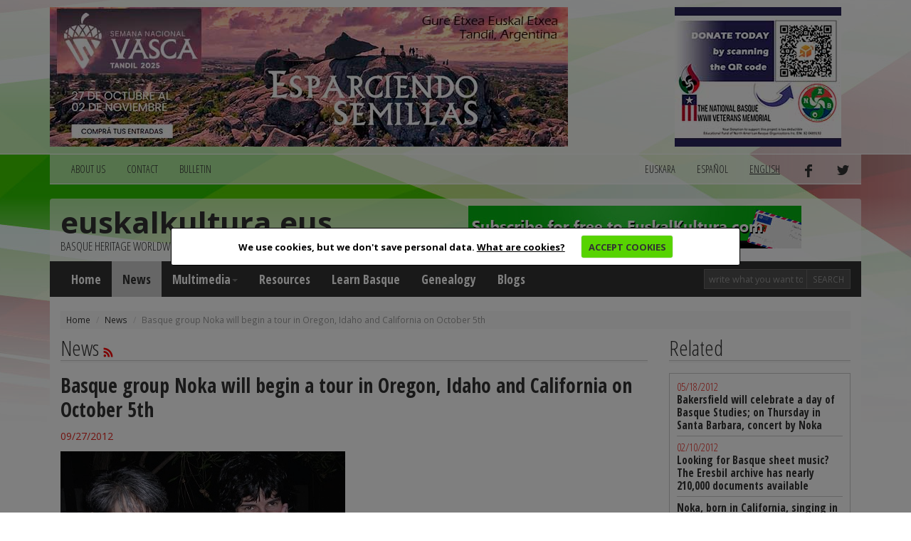

--- FILE ---
content_type: text/html; charset=utf-8
request_url: https://www.euskalkultura.eus/english/news/basque-group-noka-will-begin-a-tour-in-oregon-idaho-and-california-on-october-5th
body_size: 5997
content:
<!DOCTYPE html>
<html lang="en">
<head>
	
<meta property="og:title" content="Basque group Noka will begin a tour in Oregon, Idaho and California on October 5th" />
<meta property="og:type" content="article" />
<meta property="og:url" content="https://www.euskalkultura.eus/english/news/basque-group-noka-will-begin-a-tour-in-oregon-idaho-and-california-on-october-5th" />
<meta property="og:image" content="https://www.euskalkultura.eus/fitxategiak/irudiak/solteak/2012/09/nokaSantaBarbara-ha.jpg" />
<meta property="og:site_name" content="Euskal kultura" />
<meta property="og:description" content="Astero, the online news bulletin of NABO (North American Basque Organizations) has announced the upcoming tour of the group Noka in Basque Clubs. The singing group consists of three women of Basque descent from Chino, CA: Catherine Petrissans, Andrea Bidart Oteiza &amp; Begoña Echeverria. The tour will kick-off on October 5th, at the Ontario Basque Club, in Oregon. Other performances will take place at Mountain Home (Idaho), at Stanford University and at the Kantari Eguna organized by the Iparreko Ibarra Basque Club in Lincoln, California.  " />

<meta http-equiv="Content-Type" content="text/html; charset=utf-8" />
<meta name="viewport" content="width=device-width, initial-scale=1.0" />
<meta http-equiv="content-language" content="en" />
<meta name="description" content="" />
<meta name="copyright" content="2014 euskalkultura.eus" />
<meta name="keywords" content="" />
<meta name="Distribution" content="Global" />
<meta name="Revisit" content="7 days" />
<meta name="Robots" content="All" />
<link rel="author" content="iametza interaktiboa" href="mailto:info@iametza.com" title="iametza interaktiboarekin harremanetan jarri" />
<link rel="shortcut icon" type="image/x-icon" href="https://www.euskalkultura.eus/favicon.ico" />

<title>Euskal kultura - News</title>

<!--link rel="stylesheet/less" href="https://www.euskalkultura.eus/less/bootstrap.less" type="text/css" /-->
<!--link rel="stylesheet/less" href="https://www.euskalkultura.eus/less/responsive-utilities.less" type="text/css" /-->
<!--script src="https://www.euskalkultura.eus/js/less-1.3.3.min.js"></script-->
<!--append ‘#!watch’ to the browser URL, then refresh the page. -->

<link href="https://www.euskalkultura.eus/css/bootstrap.min.css" rel="stylesheet" />
<link href="https://www.euskalkultura.eus/css/style.css?v=1.2" rel="stylesheet" />
<link type="text/css" rel="stylesheet" href="https://www.euskalkultura.eus/js/venobox/venobox.min.css" media="screen" />
<link type="text/css" rel="stylesheet" href="https://www.euskalkultura.eus/css/cookiecuttr.css" media="all" />

<!-- HTML5 shim, for IE6-8 support of HTML5 elements eta responsive -->
<!--[if lt IE 9]>
<script src="https://www.euskalkultura.eus/js/html5shiv.js"></script>
<script src="https://www.euskalkultura.eus/js/respond.js"></script>
<![endif]-->

<!-- Google Fonts -->
<link href='https://fonts.googleapis.com/css?family=Open+Sans+Condensed:300,700' rel='stylesheet' type='text/css' />
<link href='https://fonts.googleapis.com/css?family=Open+Sans:400,700,800' rel='stylesheet' type='text/css' />

<script async='async' src='https://www.googletagservices.com/tag/js/gpt.js'></script>
<script>
  var googletag = googletag || {};
  googletag.cmd = googletag.cmd || [];
</script>

<script type="text/javascript" src="https://www.euskalkultura.eus/js/jquery-1.11.1.min.js?v=1.2">"></script>
<script type="text/javascript" src="https://www.euskalkultura.eus/js/bootstrap.min.js?v=1.2">"></script>
<script type="text/javascript" src="https://www.euskalkultura.eus/js/jquery.cookie.js?v=1.2">"></script>
<script type="text/javascript" src="https://www.euskalkultura.eus/js/jquery.cookiecuttr.js?v=1.2">"></script>
<script type="text/javascript" src="https://www.euskalkultura.eus/js/venobox/venobox.min.js?v=1.2">"></script>
<script type="text/javascript" src="https://www.euskalkultura.eus/english/jquery/orokorra.js?v=1.2"></script>

<script type="text/javascript" src="https://www.euskalkultura.eus/english/jquery/cookie.js?v=1.2"></script>

</head>

<body>
	
<div class="goiko_publi">
	<div class="container">
		<!-- Publi -->
		<div class="row clearfix">
						<div class="col-md-9 column">
				<div class="banner">
        <a href="https://semanavasca2025.com.ar" target="_blank" rel="nofollow">
    
        <img src="https://www.euskalkultura.eus/fitxategiak/irudiak/bannerrak/tandil-2025-euskal-aste-nazionala-handia-3.jpg" alt="" />
    
        </a>
    </div>
			</div>
			
						<div class="col-md-3 column">
				<div class="banner">
        <a href="https://nabasque.eus/wwii_memorial.html#donate" target="_blank" rel="nofollow">
    
        <img src="https://www.euskalkultura.eus/fitxategiak/irudiak/bannerrak/beteranoak-mantxeta-gaineko-txikia-3.jpg" alt="" />
    
        </a>
    </div>
			</div>
					</div><!-- /Publi -->
	</div>
</div>

<div class="fondoa">
	<div class="container">
		
<!-- Lehenengo menua -->
<div class="row clearfix">
	<div class="col-md-12 column">
		<nav class="navbar navbar-default navbar menua1" role="navigation">
			<div class="navbar-header">
				<button type="button" class="navbar-toggle" data-toggle="collapse" data-target="#bs-example-navbar-collapse-1"> <span class="sr-only">Toggle navigation</span><span class="icon-bar"></span><span class="icon-bar"></span><span class="icon-bar"></span></button>
			</div>

			<div class="collapse navbar-collapse" id="bs-example-navbar-collapse-1">
				<ul class="nav navbar-nav">
					<li><a href="https://www.euskalkultura.eus/english/about-us">ABOUT US</a></li>
					<li><a href="https://www.euskalkultura.eus/english/contact">CONTACT</a></li>
					<li><a href="https://www.euskalkultura.eus/english/bulletin">BULLETIN</a></li>
									</ul>

				<ul class="nav navbar-nav navbar-right">
										<li><a href="https://www.euskalkultura.eus/euskara/albisteak/noka-talde-kaliforniarrak-aebko-euskal-etxeetan-bira-hasiko-du-urriaren-5ean">euskara</a></li>
										<li><a href="https://www.euskalkultura.eus/espanol/noticias/el-grupo-vasco-californiano-noka-realizara-en-octubre-una-gira-por-centros-vascos-de-eeuu">español</a></li>
										<li class="active"><a href="#">english</a></li>
										<li><a href="https://www.facebook.com/euskalkultura" target="_blank"><img src="https://www.euskalkultura.eus/img/facebook.png" alt="facebook" /></a></li>
					<li><a href="https://twitter.com/euskalkulturaEN" target="_blank"><img src="https://www.euskalkultura.eus/img/twitter.png" alt="twitter" /></a></li>
									</ul>
			</div>
		</nav>
	</div>
</div>
<!-- /Lehenengo menua -->

<!-- Burua -->
<div class="row clearfix">
	<div class="col-md-12 column">
		<div class="burua">
			<div class="row clearfix">
				<div class="col-md-6 column">
					<h1 class="logo"><a href="https://www.euskalkultura.eus/english/">euskalkultura.eus</a></h1>
					<p>basque heritage worldwide</p>
				</div>

				<div class="col-md-6 column">
					<div class="banner">
        <a href="https://euskalkultura.eus/english/bulletin" target="_self" rel="nofollow">
    
        <img src="https://www.euskalkultura.eus/fitxategiak/irudiak/bannerrak/subscribe.jpeg" alt="" />
    
        </a>
    </div>
				</div>
			</div>
		</div>
	</div>
</div>
<!-- /Burua -->

<!-- Menu nagusia -->
<div class="row edukia kendu">
	<div class="col-md-12 column">
		<nav class="navbar navbar-default menua2" role="navigation">
			<div class="navbar-header">
				<button type="button" class="navbar-toggle" data-toggle="collapse" data-target="#bs-example-navbar-collapse-2"> <span class="sr-only">Toggle navigation</span><span class="icon-bar"></span><span class="icon-bar"></span><span class="icon-bar"></span></button>
			</div>

			<div class="collapse navbar-collapse" id="bs-example-navbar-collapse-2">
				<ul class="nav navbar-nav">
					<li><a href="https://www.euskalkultura.eus/english/">Home</a></li>
					<li class="active"><a href="https://www.euskalkultura.eus/english/news">News</a></li>

                    
                    <li class="dropdown">
						<a href="https://www.euskalkultura.eus/english/photo-gallery" class="dropdown-toggle" data-toggle="dropdown">Multimedia<strong class="caret"></strong></a>
						<ul class="dropdown-menu">
							<li><a href="https://www.euskalkultura.eus/english/photo-gallery">Photo gallery</a></li>
							<li><a href="https://www.euskalkultura.eus/english/videos">Videos</a></li>
						</ul>
					</li>
					<li><a href="https://www.euskalkultura.eus/english/resources">Resources</a></li>
					<li><a href="https://www.euskalkultura.eus/english/learn-basque">Learn Basque</a></li>
					<li><a href="https://www.euskalkultura.eus/english/genealogy">Genealogy</a></li>

										<li><a href="https://www.euskalkultura.eus/english/blogs">Blogs</a></li>
									</ul>

				<ul class="nav navbar-nav navbar-right">
					<form class="navbar-form navbar-left" role="search" method="get" action="https://www.euskalkultura.eus/english/search">
						<div class="form-group">
							<input class="form-control bila_textfield" type="text" name="q" placeholder="write what you want to search" />
						</div>

						<button type="submit" class="btn btn-default bila_botoia">Search</button>
					</form>
				</ul>
			</div>
		</nav>
	</div>
</div>
<!-- /Menu nagusia -->
		
				<!-- Apurrak -->
		<div class="row clearfix edukia">
			<div class="col-md-12 column">
				<ol class="breadcrumb apurrak">
										<li><a href="https://www.euskalkultura.eus/english">Home</a></li>
										<li><a href="https://www.euskalkultura.eus/english/news/">News</a></li>
										<li class="active">Basque group Noka will begin a tour in Oregon, Idaho and California on October 5th</li>
									</ol>
			</div>
		</div>
		<!-- /Apurrak -->
		
		<!-- Edukia -->
		<div class="row clearfix edukia">
			<div class="col-md-12 column">
				<div class="row clearfix">
					<!-- Kol 1 -->
					<div class="col-md-9 column">
								
							<div id="fb-root"></div>
<script>(function(d, s, id) {
  var js, fjs = d.getElementsByTagName(s)[0];
  if (d.getElementById(id)) return;
  js = d.createElement(s); js.id = id;
  js.src = "//connect.facebook.net/en_US/sdk.js#xfbml=1&appId=584099091682252&version=v2.0";
  fjs.parentNode.insertBefore(js, fjs);
}(document, 'script', 'facebook-jssdk'));</script>

<script>!function(d,s,id){var js,fjs=d.getElementsByTagName(s)[0],p=/^http:/.test(d.location)?'http':'https';if(!d.getElementById(id)){js=d.createElement(s);js.id=id;js.src=p+'://platform.twitter.com/widgets.js';fjs.parentNode.insertBefore(js,fjs);}}(document, 'script', 'twitter-wjs');</script>

<h2 class="h2"><a href="https://www.euskalkultura.eus/english/news/">News</a> <a href="https://www.euskalkultura.eus/english/rss/news" target="_blank"> <img src="https://www.euskalkultura.eus/img/rss.jpg" alt="rss" /></a></h2>

<h3 class="albiste-barruan">Basque group Noka will begin a tour in Oregon, Idaho and California on October 5th</h3>

<p class="data">09/27/2012</p>

<div class="irudi_oina">
	<img src="https://www.euskalkultura.eus/fitxategiak/irudiak/solteak/2012/09/nokaSantaBarbara-ha.jpg" alt="Catherine Petrissans, Andrea Bidart Oteiza and Begoña Echeverria (www.chinoka.com) " />
	<div class="irudi_oina_text">Catherine Petrissans, Andrea Bidart Oteiza and Begoña Echeverria (www.chinoka.com) </div></div>



<!-- publi -->
<div class="publizitatea">
	<p>ADVERTISING</p>

	<div class="banner">
        <a href="https://www.euskalkultura.eus/english/files/eguzkia" target="_blank" rel="nofollow">
    
        <img src="https://www.euskalkultura.eus/fitxategiak/irudiak/bannerrak/eguzkiabannerra04-3.jpg" alt="" />
    
        </a>
    </div>
</div>
<!-- /publi -->

	<article style="font-style: italic;">Astero, the online news bulletin of NABO (North American Basque Organizations) has announced the upcoming tour of the group Noka in Basque Clubs. The singing group consists of three women of Basque descent from Chino, CA: Catherine Petrissans, Andrea Bidart Oteiza & Begoña Echeverria. The tour will kick-off on October 5th, at the Ontario Basque Club, in Oregon. Other performances will take place at Mountain Home (Idaho), at Stanford University and at the Kantari Eguna organized by the Iparreko Ibarra Basque Club in Lincoln, California.  </article>


	<article>
<p><strong>San Francisco, USA.</strong>&nbsp; <a class="external-link" href="http://nabasque.org/Astero/NOKA.htm">Astero</a> informs that this tour is part of Gurea, a NABO program dedicated to 
															promote the culture of the local Basque comunity on a periodic basis. The members of Noka --Catherine 
													Petrissans, Andrea Bidart 
													Oteiza &amp; Begoña Echeverria-- are second and third generation Basques, born in the USA. They will be joined by their 
															Basque Country 
															guitarrist Laurent 
															Ascarain.</p>
<p>The tour schedule is the following:</p>
<p>-Friday, October 5: <strong>Ontario Basque Center</strong>, 300 Depot Lane; Ontario, OR (<a href="http://www.ontariobasqueclub.dantzariak.net/index.html">www.ontariobasqueclub</a>).&nbsp;</p>
<p>-Saturday, October 6: Mountain Home (in conjunction with NABO Fall meeting), America Legion Hall 515 E. 2nd South St., Mountain Home.</p>
<p>-Friday, October 12: Basque Studies at Stanford University, Main Quad Courtyard, 450 Serra Mall, Stanford.</p>
<p>-Saturday, October 13: Iparreko Ibarra (in conjunction&nbsp; with NABO
									<a href="http://nabasque.org/NABO/kantari_eguna.htm">Kantari Eguna</a>), 65 McBean Park Drive; Lincoln, California.&nbsp;</p>
<p>
The group's name 
															derives from the 
													Basque
													<a href="http://nabasque.org/Euskara/hika.htm"> <em>noka</em> 
															form of address</a> 
															among women; 
															it means to speak 
															familiarly or 
															informally to women.</p>
<p>
Their show consists 
															of contemporary and 
															traditional Basque 
															songs, including 
															songs of their own 
															composition.&nbsp; 
															Their concert is 
															supplemented with 
															English translations 
															on PowerPoint slides 
															making the program 
															more accessible and 
															educational. They have performed 
															at various Basque 
															and non-Basque 
															venues, and also in 
															the Basque Country 
															on a recent tour.</p>
<p>&nbsp;</p>
</article>







<hr/>

<div class="partekatualbistea">
	<div class="fb-like" data-href="https://www.euskalkultura.eus/english/news/basque-group-noka-will-begin-a-tour-in-oregon-idaho-and-california-on-october-5th" data-layout="button_count" data-action="like" data-show-faces="false" data-share="false"></div>
	<div class="partekatu-twitter"><a href="https://twitter.com/share" class="twitter-share-button" data-url="https://www.euskalkultura.eus/english/news/basque-group-noka-will-begin-a-tour-in-oregon-idaho-and-california-on-october-5th" data-text="Basque group Noka will begin a tour in Oregon, Idaho and California on October 5th" data-lang="en">Tweet</a></div>
</div>

<div class="botoiak">
	<a class="venobox" data-vbtype="iframe" href="https://www.euskalkultura.eus/english/send-to-a-friend?atala=albisteak&id=1381" target="_blank" title="Send to a friend">
		<div class="bidali">
			<div class="ikono-bidali"><img src="https://www.euskalkultura.eus/img/bidali.png" alt="Send to a friend" /> Send to a friend</div>
			<div class="kontatu">0</div>
			<div style="clear: both;"></div>
		</div>
	</a>

	<a class="venobox" data-vbtype="iframe" href="https://www.euskalkultura.eus/english/add-comment?atala=albisteak&id=1381" target="_blank" title="Add comment">
		<div class="iruzkina">
			<div class="ikono-iruzkina"><img src="https://www.euskalkultura.eus/img/iruzkina.png" alt="Add comment" /> Add comment</div>
			<div class="kontatu">0</div>
			<div style="clear: both;"></div>
		</div>
	</a>

	<div style="clear: both;"></div>
</div>

<hr/>


<div id="aurrekoa_div"><a id="aurreko_albistea" class="aurrekoa_hurrengoa" href="https://www.euskalkultura.eus/english/news/the-gaztelupe-chamber-choir-from-donostia-will-begin-its-trip-today-to-perform-in-us-basque-clubs" title="The Gaztelupe Chamber Choir from Donostia will begin its trip today to perform in US Basque clubs"><img src="https://www.euskalkultura.eus/img/aurrekoa.png" alt="&laquo; previous" /></a></div>

<div id="hurrengoa_div"><a id="hurrengo_albistea" class="aurrekoa_hurrengoa" href="https://www.euskalkultura.eus/english/news/a-new-app-has-arrived-to-learn-basque-designed-for-ipad-and-iphone-called-hitzapp" title="A new app has arrived to learn Basque designed for iPad and iPhone called HitzApp"><img src="https://www.euskalkultura.eus/img/hurrengoa.png" alt="next &raquo;" /></a></div>

<div style="clear:both;"></div>
<div class="hutsa"></div>


							
											</div>
					<!-- /Kol 1 -->
					
					<!-- Kol 2 -->
<div class="col-md-3 column">
	

<!-- Erlazioak -->
<h2 class="h2">Related</h2>

<div class="erantzunak">
	<ul class="lista_irakurrienak">
				<li>
			05/18/2012<br />			<a href="https://www.euskalkultura.eus/english/news/bakersfield-will-celebrate-a-day-of-basque-studies-on-thursday-in-santa-barbara-concert-by-noka">Bakersfield will celebrate a day of Basque Studies; on Thursday in Santa Barbara, concert by Noka</a>
		</li>
				<li>
			02/10/2012<br />			<a href="https://www.euskalkultura.eus/english/news/looking-for-basque-sheet-music-the-eresbil-archive-has-nearly-210-000-documents-available">Looking for Basque sheet music?  The Eresbil archive has nearly 210,000 documents available</a>
		</li>
				<li>
						<a href="https://www.euskalkultura.eus/english/videos/noka-born-in-california-singing-in-basque-in-their-first-trip-to-the-basque-country">Noka, born in California, singing in Basque in their first trip to the Basque Country</a>
		</li>
				<li>
						<a href="https://www.euskalkultura.eus/english/resources/noka-singing-group-chino-california-usa">Noka Singing Group Chino California United States (USA)</a>
		</li>
			</ul>
</div>
<!-- /Erlazioak -->

<!-- publi -->
<div class="publizitatea">
    <p>ADVERTISING</p>
    
    <div class="banner">
        <a href="http://jtbasquenv.com/" target="_blank" rel="nofollow">
    
        <img src="https://www.euskalkultura.eus/fitxategiak/irudiak/bannerrak/jtbasquenv-3.gif" alt="" />
    
        </a>
    </div>
</div>
<!-- /publi -->
<!-- publi -->
<div class="publizitatea">
    <p>ADVERTISING</p>
    
    <div class="banner">
        <a href="https://centrobasco.net/" target="_blank" rel="nofollow">
    
        <img src="https://www.euskalkultura.eus/fitxategiak/irudiak/bannerrak/bannerra-centro-basco-234-x-137-6.jpg" alt="" />
    
        </a>
    </div>
</div>
<!-- /publi -->
<!-- publi -->
<div class="publizitatea">
    <p>ADVERTISING</p>
    
    <div class="banner">
        <a href="https://www.e.leclerc/mag/e-leclerc-express-osses" target="_blank" rel="nofollow">
    
        <img src="https://www.euskalkultura.eus/fitxategiak/irudiak/bannerrak/bannerra-leclerc-2025-3.jpg" alt="" />
    
        </a>
    </div>
</div>
<!-- /publi -->
<!-- publi -->
<div class="publizitatea">
    <p>ADVERTISING</p>
    
    <div class="banner">
        <a href="https://saffron.com/" target="_blank" rel="nofollow">
    
        <img src="https://www.euskalkultura.eus/fitxategiak/irudiak/bannerrak/vanilla-saffron-imports-3.jpeg" alt="" />
    
        </a>
    </div>
</div>
<!-- /publi -->
<!-- publi -->
<div class="publizitatea">
    <p>ADVERTISING</p>
    
    <div class="banner">
        <a href="https://www.etxepare.eus/en" target="_blank" rel="nofollow">
    
        <img src="https://www.euskalkultura.eus/fitxategiak/irudiak/bannerrak/etxepare-euskal-institutua-3.gif" alt="" />
    
        </a>
    </div>
</div>
<!-- /publi -->


<!-- Erantzunak -->
<h2 class="h2">Last comments</h2>

<div class="erantzunak">
	<ul class="lista_erantzunak">
				<li>
			<a href="https://www.euskalkultura.eus/english/in-memory-of/jose-antonio-tony-trevino#i12468">Survived by</a>
			<br /><strong>Jenni</strong>
			
						<br /><strong>California</strong>
														
			<br />07/01/2024		</li>
				<li>
			<a href="https://www.euskalkultura.eus/english/in-memory-of/martin-arraiz#i12453">Condolences</a>
			<br /><strong>Huarte María</strong>
			
						<br /><strong>Gardnerville</strong>
														
			<br />06/13/2024		</li>
				<li>
			<a href="https://www.euskalkultura.eus/english/in-memory-of/cecilia-erasun-andiarena-echeveste#i12303">Condolences</a>
			<br /><strong>Ana Maria</strong>
			
						<br /><strong>Firebaugh</strong>
														
			<br />10/17/2023		</li>
				<li>
			<a href="https://www.euskalkultura.eus/english/in-memory-of/anjela-anjie-lasuen-arrieta#i12215">Anjie Arrieta</a>
			<br /><strong>Mark Guerry</strong>
			
						<br /><strong>Castleford, Idaho, USA</strong>
														
			<br />05/16/2023		</li>
				<li>
			<a href="https://www.euskalkultura.eus/english/news/watch-and-listen-to-this-video-of-bizkaia-maite-an-emotional-song-to-inclusive-bizkaia-and-euskal-herria#i12189">Ederra!</a>
			<br /><strong>Anabel</strong>
			
						<br /><strong>Mexiko Hiria, Mexiko</strong>
														
			<br />03/28/2023		</li>
			</ul>
</div>
<!-- /Erantzunak -->
</div>
<!-- /Kol 2 -->
				</div>
			</div>
		</div>
		<!-- /Edukia -->
		
		
<!-- Oina -->
<div class="row clearfix oina">
	<div class="col-md-4 column">
		<p class="copi">© 2014 - 2019 Basque Heritage Elkartea</p>
		
		<p><span>Bera Bera 73</span><br />
<span>20009 Donostia / San Sebasti&aacute;n</span><br />
<span>Tel: (+34) 943 316170</span><br />
<span>Email: info@euskalkultura.eus</span></p>
		
		<ul class="lista_oina">
			<li><a href="https://www.euskalkultura.eus/english/site-map">SITE MAP</a></li>
			<li>|</li>
			<li><a href="https://www.euskalkultura.eus/english/accessibility">ACCESSIBILITY</a></li>
			<li>|</li>
			<li><a href="https://www.euskalkultura.eus/english/legal-advice">LEGAL ADVICE</a></li>
			<li>|</li>
			<li><a href="https://www.euskalkultura.eus/english/contact">CONTACT</a></li>
		</ul>
	</div>
	<div class="col-md-8 column" style="padding-top:40px;text-align:right;">
		<a href="http://www.euskadi.eus/" target="_blank"><img src="https://www.euskalkultura.eus/img/banner/jaurlaritza.jpg" alt="jaurlaritza" /></a>
		<a href="http://www.gipuzkoa.eus/" target="_blank"><img src="https://www.euskalkultura.eus/img/banner/orain-gipuzkoa.jpg" alt="gipuzkoa" /></a>
		<a href="http://www.bizkaia.eus/" target="_blank"><img src="https://www.euskalkultura.eus/img/banner/bizkaia.jpg" alt="bizkaia" /></a>
	</div>
</div>
	</div>
</div>

</body>
</html>
